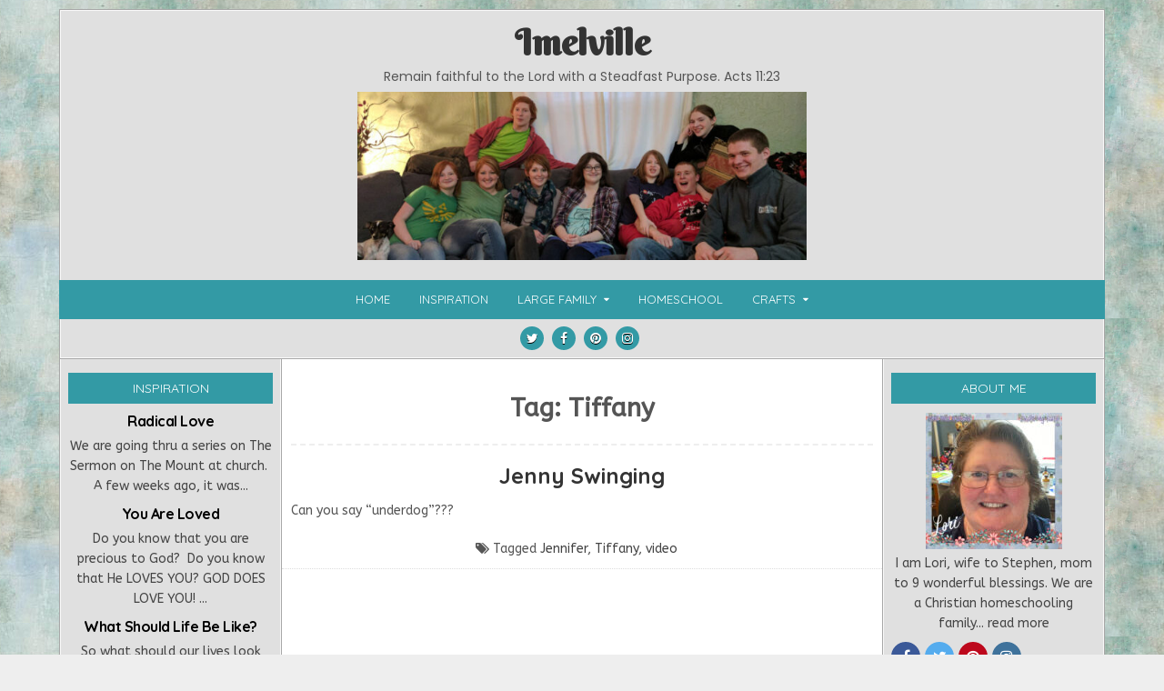

--- FILE ---
content_type: text/html; charset=UTF-8
request_url: https://imelville.com/tag/tiffany/
body_size: 12560
content:
<!DOCTYPE html>
<html lang="en-US">
<head>
<meta charset="UTF-8">
<meta name="viewport" content="width=device-width, initial-scale=1">
<link rel="profile" href="http://gmpg.org/xfn/11">
<link rel="pingback" href="https://imelville.com/xmlrpc.php">
<title>Tiffany &#8211; Imelville</title>
<meta name='robots' content='max-image-preview:large' />
<link rel='dns-prefetch' href='//fonts.googleapis.com' />
<link rel="alternate" type="application/rss+xml" title="Imelville &raquo; Feed" href="https://imelville.com/feed/" />
<link rel="alternate" type="application/rss+xml" title="Imelville &raquo; Comments Feed" href="https://imelville.com/comments/feed/" />
<link rel="alternate" type="application/rss+xml" title="Imelville &raquo; Tiffany Tag Feed" href="https://imelville.com/tag/tiffany/feed/" />
<script type="text/javascript">
window._wpemojiSettings = {"baseUrl":"https:\/\/s.w.org\/images\/core\/emoji\/14.0.0\/72x72\/","ext":".png","svgUrl":"https:\/\/s.w.org\/images\/core\/emoji\/14.0.0\/svg\/","svgExt":".svg","source":{"concatemoji":"https:\/\/imelville.com\/wp-includes\/js\/wp-emoji-release.min.js?ver=6.1.9"}};
/*! This file is auto-generated */
!function(e,a,t){var n,r,o,i=a.createElement("canvas"),p=i.getContext&&i.getContext("2d");function s(e,t){var a=String.fromCharCode,e=(p.clearRect(0,0,i.width,i.height),p.fillText(a.apply(this,e),0,0),i.toDataURL());return p.clearRect(0,0,i.width,i.height),p.fillText(a.apply(this,t),0,0),e===i.toDataURL()}function c(e){var t=a.createElement("script");t.src=e,t.defer=t.type="text/javascript",a.getElementsByTagName("head")[0].appendChild(t)}for(o=Array("flag","emoji"),t.supports={everything:!0,everythingExceptFlag:!0},r=0;r<o.length;r++)t.supports[o[r]]=function(e){if(p&&p.fillText)switch(p.textBaseline="top",p.font="600 32px Arial",e){case"flag":return s([127987,65039,8205,9895,65039],[127987,65039,8203,9895,65039])?!1:!s([55356,56826,55356,56819],[55356,56826,8203,55356,56819])&&!s([55356,57332,56128,56423,56128,56418,56128,56421,56128,56430,56128,56423,56128,56447],[55356,57332,8203,56128,56423,8203,56128,56418,8203,56128,56421,8203,56128,56430,8203,56128,56423,8203,56128,56447]);case"emoji":return!s([129777,127995,8205,129778,127999],[129777,127995,8203,129778,127999])}return!1}(o[r]),t.supports.everything=t.supports.everything&&t.supports[o[r]],"flag"!==o[r]&&(t.supports.everythingExceptFlag=t.supports.everythingExceptFlag&&t.supports[o[r]]);t.supports.everythingExceptFlag=t.supports.everythingExceptFlag&&!t.supports.flag,t.DOMReady=!1,t.readyCallback=function(){t.DOMReady=!0},t.supports.everything||(n=function(){t.readyCallback()},a.addEventListener?(a.addEventListener("DOMContentLoaded",n,!1),e.addEventListener("load",n,!1)):(e.attachEvent("onload",n),a.attachEvent("onreadystatechange",function(){"complete"===a.readyState&&t.readyCallback()})),(e=t.source||{}).concatemoji?c(e.concatemoji):e.wpemoji&&e.twemoji&&(c(e.twemoji),c(e.wpemoji)))}(window,document,window._wpemojiSettings);
</script>
<style type="text/css">
img.wp-smiley,
img.emoji {
	display: inline !important;
	border: none !important;
	box-shadow: none !important;
	height: 1em !important;
	width: 1em !important;
	margin: 0 0.07em !important;
	vertical-align: -0.1em !important;
	background: none !important;
	padding: 0 !important;
}
</style>
	
<link rel='stylesheet' id='wp-block-library-css' href='https://imelville.com/wp-includes/css/dist/block-library/style.min.css?ver=6.1.9' type='text/css' media='all' />
<link rel='stylesheet' id='classic-theme-styles-css' href='https://imelville.com/wp-includes/css/classic-themes.min.css?ver=1' type='text/css' media='all' />
<style id='global-styles-inline-css' type='text/css'>
body{--wp--preset--color--black: #000000;--wp--preset--color--cyan-bluish-gray: #abb8c3;--wp--preset--color--white: #ffffff;--wp--preset--color--pale-pink: #f78da7;--wp--preset--color--vivid-red: #cf2e2e;--wp--preset--color--luminous-vivid-orange: #ff6900;--wp--preset--color--luminous-vivid-amber: #fcb900;--wp--preset--color--light-green-cyan: #7bdcb5;--wp--preset--color--vivid-green-cyan: #00d084;--wp--preset--color--pale-cyan-blue: #8ed1fc;--wp--preset--color--vivid-cyan-blue: #0693e3;--wp--preset--color--vivid-purple: #9b51e0;--wp--preset--gradient--vivid-cyan-blue-to-vivid-purple: linear-gradient(135deg,rgba(6,147,227,1) 0%,rgb(155,81,224) 100%);--wp--preset--gradient--light-green-cyan-to-vivid-green-cyan: linear-gradient(135deg,rgb(122,220,180) 0%,rgb(0,208,130) 100%);--wp--preset--gradient--luminous-vivid-amber-to-luminous-vivid-orange: linear-gradient(135deg,rgba(252,185,0,1) 0%,rgba(255,105,0,1) 100%);--wp--preset--gradient--luminous-vivid-orange-to-vivid-red: linear-gradient(135deg,rgba(255,105,0,1) 0%,rgb(207,46,46) 100%);--wp--preset--gradient--very-light-gray-to-cyan-bluish-gray: linear-gradient(135deg,rgb(238,238,238) 0%,rgb(169,184,195) 100%);--wp--preset--gradient--cool-to-warm-spectrum: linear-gradient(135deg,rgb(74,234,220) 0%,rgb(151,120,209) 20%,rgb(207,42,186) 40%,rgb(238,44,130) 60%,rgb(251,105,98) 80%,rgb(254,248,76) 100%);--wp--preset--gradient--blush-light-purple: linear-gradient(135deg,rgb(255,206,236) 0%,rgb(152,150,240) 100%);--wp--preset--gradient--blush-bordeaux: linear-gradient(135deg,rgb(254,205,165) 0%,rgb(254,45,45) 50%,rgb(107,0,62) 100%);--wp--preset--gradient--luminous-dusk: linear-gradient(135deg,rgb(255,203,112) 0%,rgb(199,81,192) 50%,rgb(65,88,208) 100%);--wp--preset--gradient--pale-ocean: linear-gradient(135deg,rgb(255,245,203) 0%,rgb(182,227,212) 50%,rgb(51,167,181) 100%);--wp--preset--gradient--electric-grass: linear-gradient(135deg,rgb(202,248,128) 0%,rgb(113,206,126) 100%);--wp--preset--gradient--midnight: linear-gradient(135deg,rgb(2,3,129) 0%,rgb(40,116,252) 100%);--wp--preset--duotone--dark-grayscale: url('#wp-duotone-dark-grayscale');--wp--preset--duotone--grayscale: url('#wp-duotone-grayscale');--wp--preset--duotone--purple-yellow: url('#wp-duotone-purple-yellow');--wp--preset--duotone--blue-red: url('#wp-duotone-blue-red');--wp--preset--duotone--midnight: url('#wp-duotone-midnight');--wp--preset--duotone--magenta-yellow: url('#wp-duotone-magenta-yellow');--wp--preset--duotone--purple-green: url('#wp-duotone-purple-green');--wp--preset--duotone--blue-orange: url('#wp-duotone-blue-orange');--wp--preset--font-size--small: 13px;--wp--preset--font-size--medium: 20px;--wp--preset--font-size--large: 36px;--wp--preset--font-size--x-large: 42px;--wp--preset--spacing--20: 0.44rem;--wp--preset--spacing--30: 0.67rem;--wp--preset--spacing--40: 1rem;--wp--preset--spacing--50: 1.5rem;--wp--preset--spacing--60: 2.25rem;--wp--preset--spacing--70: 3.38rem;--wp--preset--spacing--80: 5.06rem;}:where(.is-layout-flex){gap: 0.5em;}body .is-layout-flow > .alignleft{float: left;margin-inline-start: 0;margin-inline-end: 2em;}body .is-layout-flow > .alignright{float: right;margin-inline-start: 2em;margin-inline-end: 0;}body .is-layout-flow > .aligncenter{margin-left: auto !important;margin-right: auto !important;}body .is-layout-constrained > .alignleft{float: left;margin-inline-start: 0;margin-inline-end: 2em;}body .is-layout-constrained > .alignright{float: right;margin-inline-start: 2em;margin-inline-end: 0;}body .is-layout-constrained > .aligncenter{margin-left: auto !important;margin-right: auto !important;}body .is-layout-constrained > :where(:not(.alignleft):not(.alignright):not(.alignfull)){max-width: var(--wp--style--global--content-size);margin-left: auto !important;margin-right: auto !important;}body .is-layout-constrained > .alignwide{max-width: var(--wp--style--global--wide-size);}body .is-layout-flex{display: flex;}body .is-layout-flex{flex-wrap: wrap;align-items: center;}body .is-layout-flex > *{margin: 0;}:where(.wp-block-columns.is-layout-flex){gap: 2em;}.has-black-color{color: var(--wp--preset--color--black) !important;}.has-cyan-bluish-gray-color{color: var(--wp--preset--color--cyan-bluish-gray) !important;}.has-white-color{color: var(--wp--preset--color--white) !important;}.has-pale-pink-color{color: var(--wp--preset--color--pale-pink) !important;}.has-vivid-red-color{color: var(--wp--preset--color--vivid-red) !important;}.has-luminous-vivid-orange-color{color: var(--wp--preset--color--luminous-vivid-orange) !important;}.has-luminous-vivid-amber-color{color: var(--wp--preset--color--luminous-vivid-amber) !important;}.has-light-green-cyan-color{color: var(--wp--preset--color--light-green-cyan) !important;}.has-vivid-green-cyan-color{color: var(--wp--preset--color--vivid-green-cyan) !important;}.has-pale-cyan-blue-color{color: var(--wp--preset--color--pale-cyan-blue) !important;}.has-vivid-cyan-blue-color{color: var(--wp--preset--color--vivid-cyan-blue) !important;}.has-vivid-purple-color{color: var(--wp--preset--color--vivid-purple) !important;}.has-black-background-color{background-color: var(--wp--preset--color--black) !important;}.has-cyan-bluish-gray-background-color{background-color: var(--wp--preset--color--cyan-bluish-gray) !important;}.has-white-background-color{background-color: var(--wp--preset--color--white) !important;}.has-pale-pink-background-color{background-color: var(--wp--preset--color--pale-pink) !important;}.has-vivid-red-background-color{background-color: var(--wp--preset--color--vivid-red) !important;}.has-luminous-vivid-orange-background-color{background-color: var(--wp--preset--color--luminous-vivid-orange) !important;}.has-luminous-vivid-amber-background-color{background-color: var(--wp--preset--color--luminous-vivid-amber) !important;}.has-light-green-cyan-background-color{background-color: var(--wp--preset--color--light-green-cyan) !important;}.has-vivid-green-cyan-background-color{background-color: var(--wp--preset--color--vivid-green-cyan) !important;}.has-pale-cyan-blue-background-color{background-color: var(--wp--preset--color--pale-cyan-blue) !important;}.has-vivid-cyan-blue-background-color{background-color: var(--wp--preset--color--vivid-cyan-blue) !important;}.has-vivid-purple-background-color{background-color: var(--wp--preset--color--vivid-purple) !important;}.has-black-border-color{border-color: var(--wp--preset--color--black) !important;}.has-cyan-bluish-gray-border-color{border-color: var(--wp--preset--color--cyan-bluish-gray) !important;}.has-white-border-color{border-color: var(--wp--preset--color--white) !important;}.has-pale-pink-border-color{border-color: var(--wp--preset--color--pale-pink) !important;}.has-vivid-red-border-color{border-color: var(--wp--preset--color--vivid-red) !important;}.has-luminous-vivid-orange-border-color{border-color: var(--wp--preset--color--luminous-vivid-orange) !important;}.has-luminous-vivid-amber-border-color{border-color: var(--wp--preset--color--luminous-vivid-amber) !important;}.has-light-green-cyan-border-color{border-color: var(--wp--preset--color--light-green-cyan) !important;}.has-vivid-green-cyan-border-color{border-color: var(--wp--preset--color--vivid-green-cyan) !important;}.has-pale-cyan-blue-border-color{border-color: var(--wp--preset--color--pale-cyan-blue) !important;}.has-vivid-cyan-blue-border-color{border-color: var(--wp--preset--color--vivid-cyan-blue) !important;}.has-vivid-purple-border-color{border-color: var(--wp--preset--color--vivid-purple) !important;}.has-vivid-cyan-blue-to-vivid-purple-gradient-background{background: var(--wp--preset--gradient--vivid-cyan-blue-to-vivid-purple) !important;}.has-light-green-cyan-to-vivid-green-cyan-gradient-background{background: var(--wp--preset--gradient--light-green-cyan-to-vivid-green-cyan) !important;}.has-luminous-vivid-amber-to-luminous-vivid-orange-gradient-background{background: var(--wp--preset--gradient--luminous-vivid-amber-to-luminous-vivid-orange) !important;}.has-luminous-vivid-orange-to-vivid-red-gradient-background{background: var(--wp--preset--gradient--luminous-vivid-orange-to-vivid-red) !important;}.has-very-light-gray-to-cyan-bluish-gray-gradient-background{background: var(--wp--preset--gradient--very-light-gray-to-cyan-bluish-gray) !important;}.has-cool-to-warm-spectrum-gradient-background{background: var(--wp--preset--gradient--cool-to-warm-spectrum) !important;}.has-blush-light-purple-gradient-background{background: var(--wp--preset--gradient--blush-light-purple) !important;}.has-blush-bordeaux-gradient-background{background: var(--wp--preset--gradient--blush-bordeaux) !important;}.has-luminous-dusk-gradient-background{background: var(--wp--preset--gradient--luminous-dusk) !important;}.has-pale-ocean-gradient-background{background: var(--wp--preset--gradient--pale-ocean) !important;}.has-electric-grass-gradient-background{background: var(--wp--preset--gradient--electric-grass) !important;}.has-midnight-gradient-background{background: var(--wp--preset--gradient--midnight) !important;}.has-small-font-size{font-size: var(--wp--preset--font-size--small) !important;}.has-medium-font-size{font-size: var(--wp--preset--font-size--medium) !important;}.has-large-font-size{font-size: var(--wp--preset--font-size--large) !important;}.has-x-large-font-size{font-size: var(--wp--preset--font-size--x-large) !important;}
.wp-block-navigation a:where(:not(.wp-element-button)){color: inherit;}
:where(.wp-block-columns.is-layout-flex){gap: 2em;}
.wp-block-pullquote{font-size: 1.5em;line-height: 1.6;}
</style>
<link rel='stylesheet' id='easywp-maincss-css' href='https://imelville.com/wp-content/themes/easywp-pro/style.css' type='text/css' media='all' />
<link rel='stylesheet' id='font-awesome-css' href='https://imelville.com/wp-content/themes/easywp-pro/css/font-awesome.min.css' type='text/css' media='all' />
<link rel='stylesheet' id='easywp-webfont-css' href='//fonts.googleapis.com/css?family=Playfair+Display:400,400i,700,700i|Domine:400,700|Oswald:400,700&#038;subset=cyrillic-ext' type='text/css' media='all' />
<link rel='stylesheet' id='easywp-pro-customfont-css' href='//fonts.googleapis.com/css?family=ABeeZee:400,400i|Berkshire+Swash|Poppins:400,400i,700,700i|Quicksand:400,700&#038;subset=cyrillic-ext' type='text/css' media='all' />
<script type='text/javascript' src='https://imelville.com/wp-includes/js/jquery/jquery.min.js?ver=3.6.1' id='jquery-core-js'></script>
<script type='text/javascript' src='https://imelville.com/wp-includes/js/jquery/jquery-migrate.min.js?ver=3.3.2' id='jquery-migrate-js'></script>
<!--[if lt IE 9]>
<script type='text/javascript' src='https://imelville.com/wp-content/themes/easywp-pro/js/html5shiv.js' id='easywp-html5shiv-js'></script>
<![endif]-->
<!--[if lt IE 9]>
<script type='text/javascript' src='https://imelville.com/wp-content/themes/easywp-pro/js/respond.js' id='easywp-respond-js'></script>
<![endif]-->
<link rel="https://api.w.org/" href="https://imelville.com/wp-json/" /><link rel="alternate" type="application/json" href="https://imelville.com/wp-json/wp/v2/tags/25" /><link rel="EditURI" type="application/rsd+xml" title="RSD" href="https://imelville.com/xmlrpc.php?rsd" />
<link rel="wlwmanifest" type="application/wlwmanifest+xml" href="https://imelville.com/wp-includes/wlwmanifest.xml" />
<meta name="generator" content="WordPress 6.1.9" />
    <style type="text/css">
        body{font-family:'ABeeZee';font-size:14px;}

        h1{}
        h2{}
        h3{}
        h4{}
        h5{}
        h6{}
        h1,h2,h3,h4,h5,h6{font-family:'ABeeZee';}

        .easywp-site-title{font-family:'Berkshire Swash';font-size:40px;font-style:normal;}
        .easywp-site-description{font-family:'Poppins';font-size:14px;}

        .easywp-primary-nav-menu a,.easywp-primary-responsive-menu-icon{font-family:'Quicksand';}

        .easywp-fp01-post .easywp-fp01-post-title{font-family:'Quicksand';font-weight:700;}

        .easywp-fp01-post-footer{font-family:'Quicksand';}

        .entry-title,.easywp-related-posts-wrap h4{font-family:'Quicksand';}

        .easywp-post-singular .entry-title, .easywp-post-singular .entry-title{font-family:'Quicksand';}

        .easywp-readmore{font-family:'Quicksand';}

        .easywp-sidebar .widget-title{font-family:'Quicksand';}

        #easywp-footer-widgets .widget .widget-title{font-family:'Quicksand';}

        @media print {
        body{}
        .entry-title{}
        .single .entry-title, .page .entry-title{}
        }
    </style>
        <style type="text/css">
                                                
                .easywp-nav-primary{background:#339aa5}
                                .easywp-primary-nav-menu a{text-shadow:0 1px 0 #339aa5}
        @media only screen and (max-width: 1112px) {
        .easywp-primary-nav-menu.easywp-primary-responsive-menu > .menu-item-has-children:before,.easywp-primary-nav-menu.easywp-primary-responsive-menu > .page_item_has_children:before{text-shadow:0 1px 0 #339aa5}
        .easywp-primary-nav-menu.easywp-primary-responsive-menu .easywp-primary-menu-open.menu-item-has-children:before,.easywp-primary-nav-menu.easywp-primary-responsive-menu .easywp-primary-menu-open.page_item_has_children:before{text-shadow:0 1px 0 #339aa5}
        }
                                .easywp-primary-nav-menu a:hover,.easywp-primary-nav-menu a:focus,.easywp-primary-nav-menu .current-menu-item > a,.easywp-primary-nav-menu .sub-menu .current-menu-item > a:hover,.easywp-primary-nav-menu .sub-menu .current-menu-item > a:focus,.easywp-primary-nav-menu .current_page_item > a,.easywp-primary-nav-menu .children .current_page_item > a:hover,.easywp-primary-nav-menu .children .current_page_item > a:focus{background:#047a87}
        .easywp-primary-responsive-menu-icon:hover,.easywp-primary-responsive-menu-icon:focus{background:#047a87}
                        .easywp-primary-nav-menu .sub-menu,.easywp-primary-nav-menu .children{background:#339aa5}
                        .easywp-primary-nav-menu > li > a{border-left:1px solid #339aa5;}
        .easywp-primary-nav-menu > li:first-child > a{border-left: 0px solid #339aa5;}
                        .easywp-primary-nav-menu .sub-menu a,.easywp-primary-nav-menu .children a{border:1px solid #339aa5;border-top:none;}
        .easywp-primary-nav-menu .sub-menu li:first-child a,.easywp-primary-nav-menu .children li:first-child a{border-top:1px solid #339aa5;}
                        .easywp-primary-nav-menu > li > a{border-right:1px solid #339aa5;}
                
                .easywp-social-icons a{color:#ffffff;}
                                .easywp-social-icons a{background:#339aa5;}
                                
                        .entry-title a:hover,.entry-title a:focus{color:#000000;}
        
                        .easywp-readmore a{background:#339aa5;}
                                .easywp-readmore a:hover,.easywp-readmore a:focus{background:#047a87;}
        
                                .easywp-share-wrap .easywp-share-buttons .share-text{color:#339aa5;}
        .easywp-share-wrap .easywp-share-buttons ul li a{color:#339aa5;}
                        .easywp-share-wrap .easywp-share-buttons ul li a:hover,.easywp-share-wrap .easywp-share-buttons ul li a:focus{color:#047a87;}
        
                
                        .easywp-sidebar .widget-title{background:#339aa5;}
                                
                                                #easywp-footer-widgets .widget .widget-title{background:#000000;}
                                
                                                
                        #easywp-copyrights{background:#339aa5}
                
                        ::-moz-selection{background-color:#78a5a5;}
        ::selection{background-color:#78a5a5;}
            </style>
    <style type="text/css" id="custom-background-css">
body.custom-background { background-image: url("https://imelville.com/wp-content/uploads/2022/04/winter_paper.jpg"); background-position: left top; background-size: auto; background-repeat: repeat; background-attachment: scroll; }
</style>
	<link rel="icon" href="https://imelville.com/wp-content/uploads/2022/04/ImelSiteTag2017.png" sizes="32x32" />
<link rel="icon" href="https://imelville.com/wp-content/uploads/2022/04/ImelSiteTag2017.png" sizes="192x192" />
<link rel="apple-touch-icon" href="https://imelville.com/wp-content/uploads/2022/04/ImelSiteTag2017.png" />
<meta name="msapplication-TileImage" content="https://imelville.com/wp-content/uploads/2022/04/ImelSiteTag2017.png" />
</head>

<body class="archive tag tag-tiffany tag-25 custom-background easywp-header-full-width" id="easywp-site-body" itemscope="itemscope" itemtype="http://schema.org/WebPage">
<svg xmlns="http://www.w3.org/2000/svg" viewBox="0 0 0 0" width="0" height="0" focusable="false" role="none" style="visibility: hidden; position: absolute; left: -9999px; overflow: hidden;" ><defs><filter id="wp-duotone-dark-grayscale"><feColorMatrix color-interpolation-filters="sRGB" type="matrix" values=" .299 .587 .114 0 0 .299 .587 .114 0 0 .299 .587 .114 0 0 .299 .587 .114 0 0 " /><feComponentTransfer color-interpolation-filters="sRGB" ><feFuncR type="table" tableValues="0 0.49803921568627" /><feFuncG type="table" tableValues="0 0.49803921568627" /><feFuncB type="table" tableValues="0 0.49803921568627" /><feFuncA type="table" tableValues="1 1" /></feComponentTransfer><feComposite in2="SourceGraphic" operator="in" /></filter></defs></svg><svg xmlns="http://www.w3.org/2000/svg" viewBox="0 0 0 0" width="0" height="0" focusable="false" role="none" style="visibility: hidden; position: absolute; left: -9999px; overflow: hidden;" ><defs><filter id="wp-duotone-grayscale"><feColorMatrix color-interpolation-filters="sRGB" type="matrix" values=" .299 .587 .114 0 0 .299 .587 .114 0 0 .299 .587 .114 0 0 .299 .587 .114 0 0 " /><feComponentTransfer color-interpolation-filters="sRGB" ><feFuncR type="table" tableValues="0 1" /><feFuncG type="table" tableValues="0 1" /><feFuncB type="table" tableValues="0 1" /><feFuncA type="table" tableValues="1 1" /></feComponentTransfer><feComposite in2="SourceGraphic" operator="in" /></filter></defs></svg><svg xmlns="http://www.w3.org/2000/svg" viewBox="0 0 0 0" width="0" height="0" focusable="false" role="none" style="visibility: hidden; position: absolute; left: -9999px; overflow: hidden;" ><defs><filter id="wp-duotone-purple-yellow"><feColorMatrix color-interpolation-filters="sRGB" type="matrix" values=" .299 .587 .114 0 0 .299 .587 .114 0 0 .299 .587 .114 0 0 .299 .587 .114 0 0 " /><feComponentTransfer color-interpolation-filters="sRGB" ><feFuncR type="table" tableValues="0.54901960784314 0.98823529411765" /><feFuncG type="table" tableValues="0 1" /><feFuncB type="table" tableValues="0.71764705882353 0.25490196078431" /><feFuncA type="table" tableValues="1 1" /></feComponentTransfer><feComposite in2="SourceGraphic" operator="in" /></filter></defs></svg><svg xmlns="http://www.w3.org/2000/svg" viewBox="0 0 0 0" width="0" height="0" focusable="false" role="none" style="visibility: hidden; position: absolute; left: -9999px; overflow: hidden;" ><defs><filter id="wp-duotone-blue-red"><feColorMatrix color-interpolation-filters="sRGB" type="matrix" values=" .299 .587 .114 0 0 .299 .587 .114 0 0 .299 .587 .114 0 0 .299 .587 .114 0 0 " /><feComponentTransfer color-interpolation-filters="sRGB" ><feFuncR type="table" tableValues="0 1" /><feFuncG type="table" tableValues="0 0.27843137254902" /><feFuncB type="table" tableValues="0.5921568627451 0.27843137254902" /><feFuncA type="table" tableValues="1 1" /></feComponentTransfer><feComposite in2="SourceGraphic" operator="in" /></filter></defs></svg><svg xmlns="http://www.w3.org/2000/svg" viewBox="0 0 0 0" width="0" height="0" focusable="false" role="none" style="visibility: hidden; position: absolute; left: -9999px; overflow: hidden;" ><defs><filter id="wp-duotone-midnight"><feColorMatrix color-interpolation-filters="sRGB" type="matrix" values=" .299 .587 .114 0 0 .299 .587 .114 0 0 .299 .587 .114 0 0 .299 .587 .114 0 0 " /><feComponentTransfer color-interpolation-filters="sRGB" ><feFuncR type="table" tableValues="0 0" /><feFuncG type="table" tableValues="0 0.64705882352941" /><feFuncB type="table" tableValues="0 1" /><feFuncA type="table" tableValues="1 1" /></feComponentTransfer><feComposite in2="SourceGraphic" operator="in" /></filter></defs></svg><svg xmlns="http://www.w3.org/2000/svg" viewBox="0 0 0 0" width="0" height="0" focusable="false" role="none" style="visibility: hidden; position: absolute; left: -9999px; overflow: hidden;" ><defs><filter id="wp-duotone-magenta-yellow"><feColorMatrix color-interpolation-filters="sRGB" type="matrix" values=" .299 .587 .114 0 0 .299 .587 .114 0 0 .299 .587 .114 0 0 .299 .587 .114 0 0 " /><feComponentTransfer color-interpolation-filters="sRGB" ><feFuncR type="table" tableValues="0.78039215686275 1" /><feFuncG type="table" tableValues="0 0.94901960784314" /><feFuncB type="table" tableValues="0.35294117647059 0.47058823529412" /><feFuncA type="table" tableValues="1 1" /></feComponentTransfer><feComposite in2="SourceGraphic" operator="in" /></filter></defs></svg><svg xmlns="http://www.w3.org/2000/svg" viewBox="0 0 0 0" width="0" height="0" focusable="false" role="none" style="visibility: hidden; position: absolute; left: -9999px; overflow: hidden;" ><defs><filter id="wp-duotone-purple-green"><feColorMatrix color-interpolation-filters="sRGB" type="matrix" values=" .299 .587 .114 0 0 .299 .587 .114 0 0 .299 .587 .114 0 0 .299 .587 .114 0 0 " /><feComponentTransfer color-interpolation-filters="sRGB" ><feFuncR type="table" tableValues="0.65098039215686 0.40392156862745" /><feFuncG type="table" tableValues="0 1" /><feFuncB type="table" tableValues="0.44705882352941 0.4" /><feFuncA type="table" tableValues="1 1" /></feComponentTransfer><feComposite in2="SourceGraphic" operator="in" /></filter></defs></svg><svg xmlns="http://www.w3.org/2000/svg" viewBox="0 0 0 0" width="0" height="0" focusable="false" role="none" style="visibility: hidden; position: absolute; left: -9999px; overflow: hidden;" ><defs><filter id="wp-duotone-blue-orange"><feColorMatrix color-interpolation-filters="sRGB" type="matrix" values=" .299 .587 .114 0 0 .299 .587 .114 0 0 .299 .587 .114 0 0 .299 .587 .114 0 0 " /><feComponentTransfer color-interpolation-filters="sRGB" ><feFuncR type="table" tableValues="0.098039215686275 1" /><feFuncG type="table" tableValues="0 0.66274509803922" /><feFuncB type="table" tableValues="0.84705882352941 0.41960784313725" /><feFuncA type="table" tableValues="1 1" /></feComponentTransfer><feComposite in2="SourceGraphic" operator="in" /></filter></defs></svg><a class="skip-link screen-reader-text" href="#easywp-main-wrapper">Skip to content</a>

<div id="easywp-body-wrapper">
<div id="easywp-outer-wrapper">

<div id="easywp-header-wrapper" class="clearfix" itemscope="itemscope" itemtype="http://schema.org/WPHeader" role="banner">
<div id="easywp-header-inner" class="clearfix">


<div id="easywp-header-content" class="clearfix">
<div id="easywp-header-left">
            <div class="site-branding">
                        <p class="easywp-site-title"><a href="https://imelville.com/" rel="home">Imelville</a></p>
            <p class="easywp-site-description"><span>Remain faithful to the Lord with a Steadfast Purpose. Acts 11:23</span></p>
            </div>
    </div>

<div id="easywp-header-right">
<div id="media_image-3" class="header-widget widget widget_media_image"><a href="https://imelville.com"><img width="494" height="185" src="https://imelville.com/wp-content/uploads/2022/04/cropped-Kids2016-640x240.jpg" class="image wp-image-202  attachment-494x185 size-494x185" alt="" decoding="async" loading="lazy" style="max-width: 100%; height: auto;" srcset="https://imelville.com/wp-content/uploads/2022/04/cropped-Kids2016-640x240.jpg 640w, https://imelville.com/wp-content/uploads/2022/04/cropped-Kids2016-300x112.jpg 300w, https://imelville.com/wp-content/uploads/2022/04/cropped-Kids2016-1024x383.jpg 1024w, https://imelville.com/wp-content/uploads/2022/04/cropped-Kids2016-768x287.jpg 768w, https://imelville.com/wp-content/uploads/2022/04/cropped-Kids2016-1110x416.jpg 1110w, https://imelville.com/wp-content/uploads/2022/04/cropped-Kids2016.jpg 1146w" sizes="(max-width: 494px) 100vw, 494px" /></a></div></div>
</div>

</div>
</div>

<div class="easywp-container easywp-primary-menu-container clearfix">
<div class="easywp-outer-wrapper">
<div class="easywp-primary-menu-container-inside clearfix">
<nav class="easywp-nav-primary" id="easywp-primary-navigation" itemscope="itemscope" itemtype="http://schema.org/SiteNavigationElement" role="navigation" aria-label="Primary Menu">
<button class="easywp-primary-responsive-menu-icon" aria-controls="easywp-menu-primary-navigation" aria-expanded="false">Menu</button>
<ul id="easywp-menu-primary-navigation" class="easywp-primary-nav-menu easywp-menu-primary"><li id="menu-item-188" class="menu-item menu-item-type-custom menu-item-object-custom menu-item-home menu-item-188"><a href="https://imelville.com">Home</a></li>
<li id="menu-item-191" class="menu-item menu-item-type-taxonomy menu-item-object-category menu-item-191"><a href="https://imelville.com/category/inspiration/">Inspiration</a></li>
<li id="menu-item-189" class="menu-item menu-item-type-taxonomy menu-item-object-category menu-item-has-children menu-item-189"><a href="https://imelville.com/category/large-family/">Large Family</a>
<ul class="sub-menu">
	<li id="menu-item-190" class="menu-item menu-item-type-taxonomy menu-item-object-category menu-item-190"><a href="https://imelville.com/category/my-family/">My Family</a></li>
	<li id="menu-item-195" class="menu-item menu-item-type-taxonomy menu-item-object-category menu-item-195"><a href="https://imelville.com/category/army-life/">Army Life</a></li>
</ul>
</li>
<li id="menu-item-194" class="menu-item menu-item-type-taxonomy menu-item-object-category menu-item-194"><a href="https://imelville.com/category/homeschool/">Homeschool</a></li>
<li id="menu-item-192" class="menu-item menu-item-type-taxonomy menu-item-object-category menu-item-has-children menu-item-192"><a href="https://imelville.com/category/crafts/">Crafts</a>
<ul class="sub-menu">
	<li id="menu-item-196" class="menu-item menu-item-type-taxonomy menu-item-object-category menu-item-196"><a href="https://imelville.com/category/crafts/crochet/">Crochet</a></li>
	<li id="menu-item-197" class="menu-item menu-item-type-taxonomy menu-item-object-category menu-item-197"><a href="https://imelville.com/category/crafts/knitting/">Knitting</a></li>
	<li id="menu-item-198" class="menu-item menu-item-type-taxonomy menu-item-object-category menu-item-198"><a href="https://imelville.com/category/crafts/paper-crafts/">Paper Crafts</a></li>
	<li id="menu-item-193" class="menu-item menu-item-type-taxonomy menu-item-object-category menu-item-193"><a href="https://imelville.com/category/crafts/scrapbook/">Scrapbook</a></li>
</ul>
</li>
</ul></nav>
</div>
</div>
</div>


<div class="easywp-social-icons clearfix">
<div class="easywp-social-icons-inner clearfix">
                <a href="https://twitter.com/living4him2" class="easywp-social-twitter" aria-label="Twitter Button" title="Twitter"><span class="fa fa-twitter" aria-hidden="true"></span></a>                <a href="https://www.facebook.com/lori.imel" class="easywp-social-facebook" aria-label="Facebook Button" title="Facebook"><span class="fa fa-facebook" aria-hidden="true"></span></a>                    <a href="https://www.pinterest.com/lori_imel" class="easywp-social-pinterest" aria-label="Pinterest Button" title="Pinterest"><span class="fa fa-pinterest" aria-hidden="true"></span></a>                    <a href="https://www.instagram.com/lori.imel/" class="easywp-social-instagram" aria-label="Instagram Button" title="Instagram"><span class="fa fa-instagram" aria-hidden="true"></span></a>                                                                                                </div>
</div>


<div id="easywp-content-wrapper" class="clearfix">

<div id="easywp-main-wrapper" itemscope="itemscope" itemtype="http://schema.org/Blog" role="main">
<div class="theiaStickySidebar">


<header class="page-header">
<h1 class="page-title">Tag: <span>Tiffany</span></h1></header>


    
<article id="post-47" class="easywp-post post-47 post type-post status-publish format-standard hentry category-large-family category-my-family tag-jennifer tag-tiffany tag-video wpcat-15-id wpcat-18-id">

    <header class="entry-header">
        <h2 class="post-title entry-title"><a href="https://imelville.com/jenny-swinging/" rel="bookmark">Jenny Swinging</a></h2>                                </header><!-- .entry-header -->

    <div class="entry-content clearfix">
            <p>Can you say &#8220;underdog&#8221;???</p>
    </div><!-- .entry-content -->

    <footer class="entry-footer">
        <span class="tags-links"><span class="fa fa-tags" aria-hidden="true"></span> Tagged <a href="https://imelville.com/tag/jennifer/" rel="tag">Jennifer</a>, <a href="https://imelville.com/tag/tiffany/" rel="tag">Tiffany</a>, <a href="https://imelville.com/tag/video/" rel="tag">video</a>&nbsp;&nbsp;&nbsp;</span>    </footer><!-- .entry-footer -->

</article>
<div class="clear"></div>

    


</div>
</div>


<div id="easywp-left-sidebar" itemscope="itemscope" itemtype="http://schema.org/WPSideBar" role="complementary" aria-label="Left Sidebar">
<div class="theiaStickySidebar">
<div class="easywp-sidebar">


<div id="easywp-featured-posts-widget-one-id-6" class="side-widget widget easywp-featured-posts-widget-one"><h2 class="widget-title">Inspiration</h2>
        <div class="easywp-fp01-posts">
                <div class="easywp-fp01-post">
                        <h3 class="easywp-fp01-post-title"><a href="https://imelville.com/radical-love/" rel="bookmark">Radical Love</a></h3>
                        <div class="easywp-fp01-post-snippet">We are going thru a series on The Sermon on The Mount at church.  A few weeks ago, it was...</div>        </div>
                <div class="easywp-fp01-post">
                        <h3 class="easywp-fp01-post-title"><a href="https://imelville.com/you-are-loved/" rel="bookmark">You Are Loved</a></h3>
                        <div class="easywp-fp01-post-snippet">Do you know that you are precious to God?  Do you know that He LOVES YOU? GOD DOES LOVE YOU! ...</div>        </div>
                <div class="easywp-fp01-post">
                        <h3 class="easywp-fp01-post-title"><a href="https://imelville.com/what-should-life-be-like/" rel="bookmark">What Should Life Be Like?</a></h3>
                        <div class="easywp-fp01-post-snippet">So what should our lives look like?  This passage is really neat - some new things hit me, as I...</div>        </div>
                </div>

        </div><div id="easywp-featured-posts-widget-one-id-8" class="side-widget widget easywp-featured-posts-widget-one"><h2 class="widget-title">Large Family</h2>
        <div class="easywp-fp01-posts">
                <div class="easywp-fp01-post">
                        <h3 class="easywp-fp01-post-title"><a href="https://imelville.com/life-is-so-busy/" rel="bookmark">Life Is So Busy</a></h3>
                        <div class="easywp-fp01-post-snippet">Well I just finished updating our family website!  I am really excited about the new look and I hope you...</div>        </div>
                <div class="easywp-fp01-post">
                        <h3 class="easywp-fp01-post-title"><a href="https://imelville.com/germany/" rel="bookmark">Germany</a></h3>
                        <div class="easywp-fp01-post-snippet">Our Sight-Seeing in GermanyGarmisch</div>        </div>
                <div class="easywp-fp01-post">
                        <h3 class="easywp-fp01-post-title"><a href="https://imelville.com/cross-centered-homeschool/" rel="bookmark">Cross-Centered Homeschool</a></h3>
                        <div class="easywp-fp01-post-snippet">A few months ago, I purchased a Homeschool Devotional.&nbsp; We recently started using it, and I am kind of disappointed.&nbsp;...</div>        </div>
                </div>

        </div><div id="easywp-featured-posts-widget-one-id-9" class="side-widget widget easywp-featured-posts-widget-one"><h2 class="widget-title">Homeschool</h2>
        <div class="easywp-fp01-posts">
                <div class="easywp-fp01-post">
                        <h3 class="easywp-fp01-post-title"><a href="https://imelville.com/graduation-party/" rel="bookmark">Graduation Party</a></h3>
                        <div class="easywp-fp01-post-snippet"></div>        </div>
                <div class="easywp-fp01-post">
                        <h3 class="easywp-fp01-post-title"><a href="https://imelville.com/mondays-motivation/" rel="bookmark">Monday&#8217;s Motivation</a></h3>
                        <div class="easywp-fp01-post-snippet">This past weekend, I spent some time updating our family website.  I am now using WordPress to make it easier...</div>        </div>
                <div class="easywp-fp01-post">
                        <h3 class="easywp-fp01-post-title"><a href="https://imelville.com/ancient-egypt-nile-project/" rel="bookmark">Ancient Egypt &#8211; Nile Project</a></h3>
                        <div class="easywp-fp01-post-snippet"></div>        </div>
                </div>

        </div><div id="tag_cloud-7" class="side-widget widget widget_tag_cloud"><h2 class="widget-title">Tags</h2><div class="tagcloud"><a href="https://imelville.com/tag/3d-art/" class="tag-cloud-link tag-link-39 tag-link-position-1" style="font-size: 8pt;" aria-label="3D art (1 item)">3D art</a>
<a href="https://imelville.com/tag/army/" class="tag-cloud-link tag-link-4 tag-link-position-2" style="font-size: 8pt;" aria-label="Army (1 item)">Army</a>
<a href="https://imelville.com/tag/ben/" class="tag-cloud-link tag-link-28 tag-link-position-3" style="font-size: 10.8pt;" aria-label="Ben (2 items)">Ben</a>
<a href="https://imelville.com/tag/birthday/" class="tag-cloud-link tag-link-43 tag-link-position-4" style="font-size: 8pt;" aria-label="Birthday (1 item)">Birthday</a>
<a href="https://imelville.com/tag/college/" class="tag-cloud-link tag-link-5 tag-link-position-5" style="font-size: 8pt;" aria-label="College (1 item)">College</a>
<a href="https://imelville.com/tag/crochet/" class="tag-cloud-link tag-link-11 tag-link-position-6" style="font-size: 8pt;" aria-label="Crochet (1 item)">Crochet</a>
<a href="https://imelville.com/tag/cross/" class="tag-cloud-link tag-link-37 tag-link-position-7" style="font-size: 8pt;" aria-label="Cross (1 item)">Cross</a>
<a href="https://imelville.com/tag/deployed/" class="tag-cloud-link tag-link-7 tag-link-position-8" style="font-size: 8pt;" aria-label="Deployed (1 item)">Deployed</a>
<a href="https://imelville.com/tag/digital/" class="tag-cloud-link tag-link-40 tag-link-position-9" style="font-size: 8pt;" aria-label="Digital (1 item)">Digital</a>
<a href="https://imelville.com/tag/family/" class="tag-cloud-link tag-link-23 tag-link-position-10" style="font-size: 8pt;" aria-label="Family (1 item)">Family</a>
<a href="https://imelville.com/tag/fitness/" class="tag-cloud-link tag-link-30 tag-link-position-11" style="font-size: 8pt;" aria-label="fitness (1 item)">fitness</a>
<a href="https://imelville.com/tag/garmisch/" class="tag-cloud-link tag-link-34 tag-link-position-12" style="font-size: 8pt;" aria-label="Garmisch (1 item)">Garmisch</a>
<a href="https://imelville.com/tag/germany/" class="tag-cloud-link tag-link-8 tag-link-position-13" style="font-size: 10.8pt;" aria-label="Germany (2 items)">Germany</a>
<a href="https://imelville.com/tag/graduation/" class="tag-cloud-link tag-link-42 tag-link-position-14" style="font-size: 8pt;" aria-label="Graduation (1 item)">Graduation</a>
<a href="https://imelville.com/tag/jennifer/" class="tag-cloud-link tag-link-24 tag-link-position-15" style="font-size: 18.888888888889pt;" aria-label="Jennifer (9 items)">Jennifer</a>
<a href="https://imelville.com/tag/jessica/" class="tag-cloud-link tag-link-27 tag-link-position-16" style="font-size: 15.466666666667pt;" aria-label="Jessica (5 items)">Jessica</a>
<a href="https://imelville.com/tag/joshua/" class="tag-cloud-link tag-link-29 tag-link-position-17" style="font-size: 10.8pt;" aria-label="Joshua (2 items)">Joshua</a>
<a href="https://imelville.com/tag/large-family/" class="tag-cloud-link tag-link-9 tag-link-position-18" style="font-size: 8pt;" aria-label="Large Family (1 item)">Large Family</a>
<a href="https://imelville.com/tag/lori/" class="tag-cloud-link tag-link-22 tag-link-position-19" style="font-size: 8pt;" aria-label="Lori (1 item)">Lori</a>
<a href="https://imelville.com/tag/mountains/" class="tag-cloud-link tag-link-36 tag-link-position-20" style="font-size: 8pt;" aria-label="Mountains (1 item)">Mountains</a>
<a href="https://imelville.com/tag/national-guard/" class="tag-cloud-link tag-link-6 tag-link-position-21" style="font-size: 8pt;" aria-label="National Guard (1 item)">National Guard</a>
<a href="https://imelville.com/tag/oberammergau/" class="tag-cloud-link tag-link-35 tag-link-position-22" style="font-size: 8pt;" aria-label="Oberammergau (1 item)">Oberammergau</a>
<a href="https://imelville.com/tag/passion-play/" class="tag-cloud-link tag-link-38 tag-link-position-23" style="font-size: 8pt;" aria-label="Passion Play (1 item)">Passion Play</a>
<a href="https://imelville.com/tag/preemie/" class="tag-cloud-link tag-link-12 tag-link-position-24" style="font-size: 8pt;" aria-label="Preemie (1 item)">Preemie</a>
<a href="https://imelville.com/tag/sight-seeing/" class="tag-cloud-link tag-link-33 tag-link-position-25" style="font-size: 8pt;" aria-label="Sight-Seeing (1 item)">Sight-Seeing</a>
<a href="https://imelville.com/tag/stephen/" class="tag-cloud-link tag-link-41 tag-link-position-26" style="font-size: 8pt;" aria-label="Stephen (1 item)">Stephen</a>
<a href="https://imelville.com/tag/tiffany/" class="tag-cloud-link tag-link-25 tag-link-position-27" style="font-size: 8pt;" aria-label="Tiffany (1 item)">Tiffany</a>
<a href="https://imelville.com/tag/video/" class="tag-cloud-link tag-link-26 tag-link-position-28" style="font-size: 22pt;" aria-label="video (15 items)">video</a></div>
</div>

</div>
</div>
</div>

<div id="easywp-right-sidebar" itemscope="itemscope" itemtype="http://schema.org/WPSideBar" role="complementary" aria-label="Right Sidebar">
<div class="theiaStickySidebar">
<div class="easywp-sidebar">


<div id="easywp-aboutme-widget-id-3" class="side-widget widget easywp-aboutme-widget"><h2 class="widget-title">About Me</h2>    <div class="easywp-about-widget clearfix">
        <div class="easywp-about-widget-image">
        <img src="https://craftmyfaith.com/wp-content/uploads/2022/03/LAI_Avatar_2020-1-150x150.jpg" alt="About Me" />
    </div>
    
        <div class="easywp-about-widget-description">
        I am Lori, wife to Stephen, mom to 9 wonderful blessings. We are a Christian homeschooling family... <a href="https://imelville.com/about/">read more</a>    </div>
        <div class="easywp-about-widget-social easywp-about-social-round-icons">
    <ul>
            <li><a href="https://www.facebook.com/lori.imel" target="_blank" rel="nofollow" class="easywp-about-social-facebook" aria-label="Facebook Profile"><i class="fa fa-facebook" aria-hidden="true" title="Facebook"></i></a></li>
                <li><a href="https://twitter.com/living4him2" target="_blank" rel="nofollow" class="easywp-about-social-twitter" aria-label="Twitter Profile"><i class="fa fa-twitter" aria-hidden="true" title="Twitter"></i></a></li>
                    <li><a href="https://www.pinterest.com/lori_imel" target="_blank" rel="nofollow" class="easywp-about-social-pinterest" aria-label="Pinterest Profile"><i class="fa fa-pinterest" aria-hidden="true" title="Pinterest"></i></a></li>
                    <li><a href="https://www.instagram.com/lori.imel/" target="_blank" rel="nofollow" class="easywp-about-social-instagram" aria-label="Instagram Profile"><i class="fa fa-instagram" aria-hidden="true" title="Instagram"></i></a></li>
                                                                                                        </ul>
    </div>
    </div>
    </div><div id="search-3" class="side-widget widget widget_search"><form role="search" method="get" class="search-form" action="https://imelville.com/">
				<label>
					<span class="screen-reader-text">Search for:</span>
					<input type="search" class="search-field" placeholder="Search &hellip;" value="" name="s" />
				</label>
				<input type="submit" class="search-submit" value="Search" />
			</form></div><div id="easywp-featured-posts-widget-one-id-10" class="side-widget widget easywp-featured-posts-widget-one"><h2 class="widget-title">Crafts</h2>
        <div class="easywp-fp01-posts">
                <div class="easywp-fp01-post">
                                    <div class="easywp-fp01-post-thumbnail">
                <a href="https://imelville.com/busy-ness-lo-shares-and-fun/" title="Permanent Link to Busy-ness, LO shares and fun"><img width="150" height="150" src="https://imelville.com/wp-content/uploads/2022/04/JessSunshiny08b.jpg" class="easywp-fp01-post-img wp-post-image" alt="" decoding="async" loading="lazy" title="Busy-ness, LO shares and fun" srcset="https://imelville.com/wp-content/uploads/2022/04/JessSunshiny08b.jpg 612w, https://imelville.com/wp-content/uploads/2022/04/JessSunshiny08b-300x300.jpg 300w, https://imelville.com/wp-content/uploads/2022/04/JessSunshiny08b-150x150.jpg 150w, https://imelville.com/wp-content/uploads/2022/04/JessSunshiny08b-480x480.jpg 480w, https://imelville.com/wp-content/uploads/2022/04/JessSunshiny08b-100x100.jpg 100w" sizes="(max-width: 150px) 100vw, 150px" /></a>
            </div>
                                    <h3 class="easywp-fp01-post-title"><a href="https://imelville.com/busy-ness-lo-shares-and-fun/" rel="bookmark">Busy-ness, LO shares and fun</a></h3>
                        <div class="easywp-fp01-post-snippet">Well life is busy.&nbsp; We started school this week - it is going well.&nbsp;&nbsp; Our oldest daughter stayed in MI...</div>        </div>
                <div class="easywp-fp01-post">
                                                <h3 class="easywp-fp01-post-title"><a href="https://imelville.com/cutting-back%ef%bf%bc%ef%bf%bc/" rel="bookmark">Cutting Back￼￼</a></h3>
                        <div class="easywp-fp01-post-snippet">Well I decided it was time to do a bit of pruning in my life.&nbsp; We recently got back from...</div>        </div>
                <div class="easywp-fp01-post">
                                    <div class="easywp-fp01-post-thumbnail">
                <a href="https://imelville.com/busy-busy-busy-a-challenge/" title="Permanent Link to Busy, Busy, Busy &#038; A Challenge"><img width="150" height="150" src="https://imelville.com/wp-content/uploads/2022/04/JessWorld08-scaled.jpg" class="easywp-fp01-post-img wp-post-image" alt="" decoding="async" loading="lazy" title="Busy, Busy, Busy &#038; A Challenge" srcset="https://imelville.com/wp-content/uploads/2022/04/JessWorld08-scaled.jpg 2560w, https://imelville.com/wp-content/uploads/2022/04/JessWorld08-300x300.jpg 300w, https://imelville.com/wp-content/uploads/2022/04/JessWorld08-1024x1024.jpg 1024w, https://imelville.com/wp-content/uploads/2022/04/JessWorld08-150x150.jpg 150w, https://imelville.com/wp-content/uploads/2022/04/JessWorld08-768x768.jpg 768w, https://imelville.com/wp-content/uploads/2022/04/JessWorld08-1536x1536.jpg 1536w, https://imelville.com/wp-content/uploads/2022/04/JessWorld08-2048x2048.jpg 2048w, https://imelville.com/wp-content/uploads/2022/04/JessWorld08-1130x1130.jpg 1130w, https://imelville.com/wp-content/uploads/2022/04/JessWorld08-760x760.jpg 760w, https://imelville.com/wp-content/uploads/2022/04/JessWorld08-480x480.jpg 480w, https://imelville.com/wp-content/uploads/2022/04/JessWorld08-100x100.jpg 100w" sizes="(max-width: 150px) 100vw, 150px" /></a>
            </div>
                                    <h3 class="easywp-fp01-post-title"><a href="https://imelville.com/busy-busy-busy-a-challenge/" rel="bookmark">Busy, Busy, Busy &#038; A Challenge</a></h3>
                        <div class="easywp-fp01-post-snippet">Hi all - I am still here... this week has just been real busy.... I don&#039;t know if I have...</div>        </div>
                <div class="easywp-fp01-post">
                                    <div class="easywp-fp01-post-thumbnail">
                <a href="https://imelville.com/crochet/" title="Permanent Link to Crochet"><img width="150" height="150" src="https://imelville.com/wp-content/uploads/2022/04/JessJenDress1.jpg" class="easywp-fp01-post-img wp-post-image" alt="" decoding="async" loading="lazy" title="Crochet" srcset="https://imelville.com/wp-content/uploads/2022/04/JessJenDress1.jpg 400w, https://imelville.com/wp-content/uploads/2022/04/JessJenDress1-300x300.jpg 300w, https://imelville.com/wp-content/uploads/2022/04/JessJenDress1-150x150.jpg 150w, https://imelville.com/wp-content/uploads/2022/04/JessJenDress1-100x100.jpg 100w" sizes="(max-width: 150px) 100vw, 150px" /></a>
            </div>
                                    <h3 class="easywp-fp01-post-title"><a href="https://imelville.com/crochet/" rel="bookmark">Crochet</a></h3>
                        <div class="easywp-fp01-post-snippet">I absolutely love to crochet!!! It is my favorite craft - I always come back to it!!! I really love to...</div>        </div>
                </div>

        </div><div id="archives-3" class="side-widget widget widget_archive"><h2 class="widget-title">Archives</h2>		<label class="screen-reader-text" for="archives-dropdown-3">Archives</label>
		<select id="archives-dropdown-3" name="archive-dropdown">
			
			<option value="">Select Month</option>
				<option value='https://imelville.com/2017/08/'> August 2017 &nbsp;(2)</option>
	<option value='https://imelville.com/2015/09/'> September 2015 &nbsp;(1)</option>
	<option value='https://imelville.com/2015/08/'> August 2015 &nbsp;(2)</option>
	<option value='https://imelville.com/2015/06/'> June 2015 &nbsp;(4)</option>
	<option value='https://imelville.com/2010/12/'> December 2010 &nbsp;(1)</option>
	<option value='https://imelville.com/2010/02/'> February 2010 &nbsp;(1)</option>
	<option value='https://imelville.com/2010/01/'> January 2010 &nbsp;(9)</option>
	<option value='https://imelville.com/2009/12/'> December 2009 &nbsp;(1)</option>
	<option value='https://imelville.com/2009/10/'> October 2009 &nbsp;(1)</option>
	<option value='https://imelville.com/2009/09/'> September 2009 &nbsp;(2)</option>
	<option value='https://imelville.com/2009/08/'> August 2009 &nbsp;(1)</option>
	<option value='https://imelville.com/2009/07/'> July 2009 &nbsp;(2)</option>
	<option value='https://imelville.com/2009/06/'> June 2009 &nbsp;(1)</option>
	<option value='https://imelville.com/2009/05/'> May 2009 &nbsp;(3)</option>
	<option value='https://imelville.com/2009/04/'> April 2009 &nbsp;(1)</option>
	<option value='https://imelville.com/2009/02/'> February 2009 &nbsp;(1)</option>
	<option value='https://imelville.com/2009/01/'> January 2009 &nbsp;(3)</option>
	<option value='https://imelville.com/2008/10/'> October 2008 &nbsp;(1)</option>
	<option value='https://imelville.com/2008/08/'> August 2008 &nbsp;(1)</option>
	<option value='https://imelville.com/2008/07/'> July 2008 &nbsp;(1)</option>
	<option value='https://imelville.com/2008/04/'> April 2008 &nbsp;(2)</option>
	<option value='https://imelville.com/2008/03/'> March 2008 &nbsp;(15)</option>
	<option value='https://imelville.com/2007/09/'> September 2007 &nbsp;(2)</option>
	<option value='https://imelville.com/2007/07/'> July 2007 &nbsp;(1)</option>
	<option value='https://imelville.com/2007/06/'> June 2007 &nbsp;(4)</option>
	<option value='https://imelville.com/2007/05/'> May 2007 &nbsp;(2)</option>
	<option value='https://imelville.com/2006/08/'> August 2006 &nbsp;(1)</option>

		</select>

<script type="text/javascript">
/* <![CDATA[ */
(function() {
	var dropdown = document.getElementById( "archives-dropdown-3" );
	function onSelectChange() {
		if ( dropdown.options[ dropdown.selectedIndex ].value !== '' ) {
			document.location.href = this.options[ this.selectedIndex ].value;
		}
	}
	dropdown.onchange = onSelectChange;
})();
/* ]]> */
</script>
			</div>

</div>
</div>
</div>
</div><!-- #easywp-content-wrapper -->



<div id="easywp-site-info-container" class="clearfix" itemscope="itemscope" itemtype="http://schema.org/WPFooter" role="contentinfo">
<div id="easywp-site-info">
<div id="easywp-copyrights">
  Copyright &copy; 2026 Imelville</div>
</div><!-- #easywp-site-info -->
</div>

</div><!-- #easywp-outer-wrapper -->
</div><!-- #easywp-body-wrapper -->

<button class="easywp-scroll-top" aria-label="Scroll to Top"><span class="fa fa-arrow-up" aria-hidden="true"></span></button>

<script type='text/javascript' src='https://imelville.com/wp-content/themes/easywp-pro/js/jquery.fitvids.min.js' id='fitvids-js'></script>
<script type='text/javascript' src='https://imelville.com/wp-content/themes/easywp-pro/js/ResizeSensor.min.js' id='ResizeSensor-js'></script>
<script type='text/javascript' src='https://imelville.com/wp-content/themes/easywp-pro/js/theia-sticky-sidebar.min.js' id='theia-sticky-sidebar-js'></script>
<script type='text/javascript' src='https://imelville.com/wp-content/themes/easywp-pro/js/navigation.js' id='easywp-navigation-js'></script>
<script type='text/javascript' src='https://imelville.com/wp-content/themes/easywp-pro/js/skip-link-focus-fix.js' id='easywp-skip-link-focus-fix-js'></script>
<script type='text/javascript' id='easywp-customjs-js-extra'>
/* <![CDATA[ */
var easywp_ajax_object = {"ajaxurl":"https:\/\/imelville.com\/wp-admin\/admin-ajax.php","primary_menu_active":"1","sticky_menu":"1","sticky_menu_mobile":"","sticky_sidebar":"1","backtotop":"1"};
/* ]]> */
</script>
<script type='text/javascript' src='https://imelville.com/wp-content/themes/easywp-pro/js/custom.js' id='easywp-customjs-js'></script>
</body>
</html>

<!-- Page cached by LiteSpeed Cache 7.6.2 on 2026-01-29 11:50:42 -->